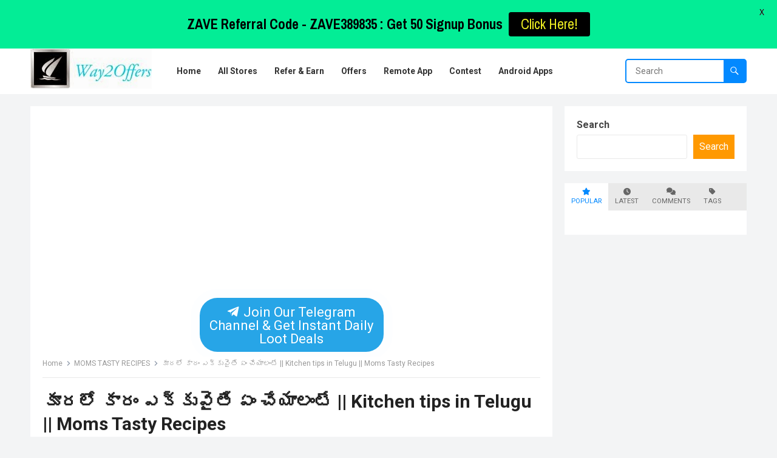

--- FILE ---
content_type: text/html; charset=utf-8
request_url: https://www.google.com/recaptcha/api2/aframe
body_size: 268
content:
<!DOCTYPE HTML><html><head><meta http-equiv="content-type" content="text/html; charset=UTF-8"></head><body><script nonce="4ZXAu7dtz0CdLMcIRGWlrQ">/** Anti-fraud and anti-abuse applications only. See google.com/recaptcha */ try{var clients={'sodar':'https://pagead2.googlesyndication.com/pagead/sodar?'};window.addEventListener("message",function(a){try{if(a.source===window.parent){var b=JSON.parse(a.data);var c=clients[b['id']];if(c){var d=document.createElement('img');d.src=c+b['params']+'&rc='+(localStorage.getItem("rc::a")?sessionStorage.getItem("rc::b"):"");window.document.body.appendChild(d);sessionStorage.setItem("rc::e",parseInt(sessionStorage.getItem("rc::e")||0)+1);localStorage.setItem("rc::h",'1768991349147');}}}catch(b){}});window.parent.postMessage("_grecaptcha_ready", "*");}catch(b){}</script></body></html>